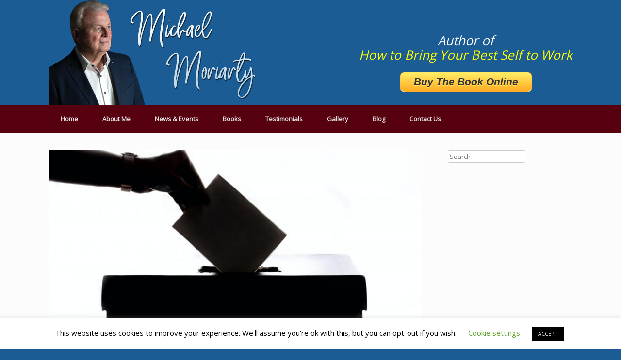

--- FILE ---
content_type: text/html; charset=UTF-8
request_url: https://www.michaelmoriarty.ie/leadership-and-the-polarisation-of-america/
body_size: 15442
content:
<!DOCTYPE html>
<html lang="en-GB">
<head>
	<meta charset="UTF-8" />
	<meta http-equiv="X-UA-Compatible" content="IE=10" />
	<title>Leadership and the Polarisation of America | Michael Moriarty</title>
	<link rel="profile" href="http://gmpg.org/xfn/11" />
	<link rel="pingback" href="https://www.michaelmoriarty.ie/xmlrpc.php" />
	<meta name='robots' content='max-image-preview:large' />
<link rel='dns-prefetch' href='//static.addtoany.com' />
<link rel="alternate" type="application/rss+xml" title="Michael Moriarty &raquo; Feed" href="https://www.michaelmoriarty.ie/feed/" />
<link rel="alternate" title="oEmbed (JSON)" type="application/json+oembed" href="https://www.michaelmoriarty.ie/wp-json/oembed/1.0/embed?url=https%3A%2F%2Fwww.michaelmoriarty.ie%2Fleadership-and-the-polarisation-of-america%2F" />
<link rel="alternate" title="oEmbed (XML)" type="text/xml+oembed" href="https://www.michaelmoriarty.ie/wp-json/oembed/1.0/embed?url=https%3A%2F%2Fwww.michaelmoriarty.ie%2Fleadership-and-the-polarisation-of-america%2F&#038;format=xml" />
<style id='wp-img-auto-sizes-contain-inline-css' type='text/css'>
img:is([sizes=auto i],[sizes^="auto," i]){contain-intrinsic-size:3000px 1500px}
/*# sourceURL=wp-img-auto-sizes-contain-inline-css */
</style>
<style id='wp-emoji-styles-inline-css' type='text/css'>

	img.wp-smiley, img.emoji {
		display: inline !important;
		border: none !important;
		box-shadow: none !important;
		height: 1em !important;
		width: 1em !important;
		margin: 0 0.07em !important;
		vertical-align: -0.1em !important;
		background: none !important;
		padding: 0 !important;
	}
/*# sourceURL=wp-emoji-styles-inline-css */
</style>
<link rel='stylesheet' id='wp-block-library-css' href='https://www.michaelmoriarty.ie/wp-includes/css/dist/block-library/style.min.css?ver=6.9' type='text/css' media='all' />
<style id='global-styles-inline-css' type='text/css'>
:root{--wp--preset--aspect-ratio--square: 1;--wp--preset--aspect-ratio--4-3: 4/3;--wp--preset--aspect-ratio--3-4: 3/4;--wp--preset--aspect-ratio--3-2: 3/2;--wp--preset--aspect-ratio--2-3: 2/3;--wp--preset--aspect-ratio--16-9: 16/9;--wp--preset--aspect-ratio--9-16: 9/16;--wp--preset--color--black: #000000;--wp--preset--color--cyan-bluish-gray: #abb8c3;--wp--preset--color--white: #ffffff;--wp--preset--color--pale-pink: #f78da7;--wp--preset--color--vivid-red: #cf2e2e;--wp--preset--color--luminous-vivid-orange: #ff6900;--wp--preset--color--luminous-vivid-amber: #fcb900;--wp--preset--color--light-green-cyan: #7bdcb5;--wp--preset--color--vivid-green-cyan: #00d084;--wp--preset--color--pale-cyan-blue: #8ed1fc;--wp--preset--color--vivid-cyan-blue: #0693e3;--wp--preset--color--vivid-purple: #9b51e0;--wp--preset--gradient--vivid-cyan-blue-to-vivid-purple: linear-gradient(135deg,rgb(6,147,227) 0%,rgb(155,81,224) 100%);--wp--preset--gradient--light-green-cyan-to-vivid-green-cyan: linear-gradient(135deg,rgb(122,220,180) 0%,rgb(0,208,130) 100%);--wp--preset--gradient--luminous-vivid-amber-to-luminous-vivid-orange: linear-gradient(135deg,rgb(252,185,0) 0%,rgb(255,105,0) 100%);--wp--preset--gradient--luminous-vivid-orange-to-vivid-red: linear-gradient(135deg,rgb(255,105,0) 0%,rgb(207,46,46) 100%);--wp--preset--gradient--very-light-gray-to-cyan-bluish-gray: linear-gradient(135deg,rgb(238,238,238) 0%,rgb(169,184,195) 100%);--wp--preset--gradient--cool-to-warm-spectrum: linear-gradient(135deg,rgb(74,234,220) 0%,rgb(151,120,209) 20%,rgb(207,42,186) 40%,rgb(238,44,130) 60%,rgb(251,105,98) 80%,rgb(254,248,76) 100%);--wp--preset--gradient--blush-light-purple: linear-gradient(135deg,rgb(255,206,236) 0%,rgb(152,150,240) 100%);--wp--preset--gradient--blush-bordeaux: linear-gradient(135deg,rgb(254,205,165) 0%,rgb(254,45,45) 50%,rgb(107,0,62) 100%);--wp--preset--gradient--luminous-dusk: linear-gradient(135deg,rgb(255,203,112) 0%,rgb(199,81,192) 50%,rgb(65,88,208) 100%);--wp--preset--gradient--pale-ocean: linear-gradient(135deg,rgb(255,245,203) 0%,rgb(182,227,212) 50%,rgb(51,167,181) 100%);--wp--preset--gradient--electric-grass: linear-gradient(135deg,rgb(202,248,128) 0%,rgb(113,206,126) 100%);--wp--preset--gradient--midnight: linear-gradient(135deg,rgb(2,3,129) 0%,rgb(40,116,252) 100%);--wp--preset--font-size--small: 13px;--wp--preset--font-size--medium: 20px;--wp--preset--font-size--large: 36px;--wp--preset--font-size--x-large: 42px;--wp--preset--spacing--20: 0.44rem;--wp--preset--spacing--30: 0.67rem;--wp--preset--spacing--40: 1rem;--wp--preset--spacing--50: 1.5rem;--wp--preset--spacing--60: 2.25rem;--wp--preset--spacing--70: 3.38rem;--wp--preset--spacing--80: 5.06rem;--wp--preset--shadow--natural: 6px 6px 9px rgba(0, 0, 0, 0.2);--wp--preset--shadow--deep: 12px 12px 50px rgba(0, 0, 0, 0.4);--wp--preset--shadow--sharp: 6px 6px 0px rgba(0, 0, 0, 0.2);--wp--preset--shadow--outlined: 6px 6px 0px -3px rgb(255, 255, 255), 6px 6px rgb(0, 0, 0);--wp--preset--shadow--crisp: 6px 6px 0px rgb(0, 0, 0);}:where(.is-layout-flex){gap: 0.5em;}:where(.is-layout-grid){gap: 0.5em;}body .is-layout-flex{display: flex;}.is-layout-flex{flex-wrap: wrap;align-items: center;}.is-layout-flex > :is(*, div){margin: 0;}body .is-layout-grid{display: grid;}.is-layout-grid > :is(*, div){margin: 0;}:where(.wp-block-columns.is-layout-flex){gap: 2em;}:where(.wp-block-columns.is-layout-grid){gap: 2em;}:where(.wp-block-post-template.is-layout-flex){gap: 1.25em;}:where(.wp-block-post-template.is-layout-grid){gap: 1.25em;}.has-black-color{color: var(--wp--preset--color--black) !important;}.has-cyan-bluish-gray-color{color: var(--wp--preset--color--cyan-bluish-gray) !important;}.has-white-color{color: var(--wp--preset--color--white) !important;}.has-pale-pink-color{color: var(--wp--preset--color--pale-pink) !important;}.has-vivid-red-color{color: var(--wp--preset--color--vivid-red) !important;}.has-luminous-vivid-orange-color{color: var(--wp--preset--color--luminous-vivid-orange) !important;}.has-luminous-vivid-amber-color{color: var(--wp--preset--color--luminous-vivid-amber) !important;}.has-light-green-cyan-color{color: var(--wp--preset--color--light-green-cyan) !important;}.has-vivid-green-cyan-color{color: var(--wp--preset--color--vivid-green-cyan) !important;}.has-pale-cyan-blue-color{color: var(--wp--preset--color--pale-cyan-blue) !important;}.has-vivid-cyan-blue-color{color: var(--wp--preset--color--vivid-cyan-blue) !important;}.has-vivid-purple-color{color: var(--wp--preset--color--vivid-purple) !important;}.has-black-background-color{background-color: var(--wp--preset--color--black) !important;}.has-cyan-bluish-gray-background-color{background-color: var(--wp--preset--color--cyan-bluish-gray) !important;}.has-white-background-color{background-color: var(--wp--preset--color--white) !important;}.has-pale-pink-background-color{background-color: var(--wp--preset--color--pale-pink) !important;}.has-vivid-red-background-color{background-color: var(--wp--preset--color--vivid-red) !important;}.has-luminous-vivid-orange-background-color{background-color: var(--wp--preset--color--luminous-vivid-orange) !important;}.has-luminous-vivid-amber-background-color{background-color: var(--wp--preset--color--luminous-vivid-amber) !important;}.has-light-green-cyan-background-color{background-color: var(--wp--preset--color--light-green-cyan) !important;}.has-vivid-green-cyan-background-color{background-color: var(--wp--preset--color--vivid-green-cyan) !important;}.has-pale-cyan-blue-background-color{background-color: var(--wp--preset--color--pale-cyan-blue) !important;}.has-vivid-cyan-blue-background-color{background-color: var(--wp--preset--color--vivid-cyan-blue) !important;}.has-vivid-purple-background-color{background-color: var(--wp--preset--color--vivid-purple) !important;}.has-black-border-color{border-color: var(--wp--preset--color--black) !important;}.has-cyan-bluish-gray-border-color{border-color: var(--wp--preset--color--cyan-bluish-gray) !important;}.has-white-border-color{border-color: var(--wp--preset--color--white) !important;}.has-pale-pink-border-color{border-color: var(--wp--preset--color--pale-pink) !important;}.has-vivid-red-border-color{border-color: var(--wp--preset--color--vivid-red) !important;}.has-luminous-vivid-orange-border-color{border-color: var(--wp--preset--color--luminous-vivid-orange) !important;}.has-luminous-vivid-amber-border-color{border-color: var(--wp--preset--color--luminous-vivid-amber) !important;}.has-light-green-cyan-border-color{border-color: var(--wp--preset--color--light-green-cyan) !important;}.has-vivid-green-cyan-border-color{border-color: var(--wp--preset--color--vivid-green-cyan) !important;}.has-pale-cyan-blue-border-color{border-color: var(--wp--preset--color--pale-cyan-blue) !important;}.has-vivid-cyan-blue-border-color{border-color: var(--wp--preset--color--vivid-cyan-blue) !important;}.has-vivid-purple-border-color{border-color: var(--wp--preset--color--vivid-purple) !important;}.has-vivid-cyan-blue-to-vivid-purple-gradient-background{background: var(--wp--preset--gradient--vivid-cyan-blue-to-vivid-purple) !important;}.has-light-green-cyan-to-vivid-green-cyan-gradient-background{background: var(--wp--preset--gradient--light-green-cyan-to-vivid-green-cyan) !important;}.has-luminous-vivid-amber-to-luminous-vivid-orange-gradient-background{background: var(--wp--preset--gradient--luminous-vivid-amber-to-luminous-vivid-orange) !important;}.has-luminous-vivid-orange-to-vivid-red-gradient-background{background: var(--wp--preset--gradient--luminous-vivid-orange-to-vivid-red) !important;}.has-very-light-gray-to-cyan-bluish-gray-gradient-background{background: var(--wp--preset--gradient--very-light-gray-to-cyan-bluish-gray) !important;}.has-cool-to-warm-spectrum-gradient-background{background: var(--wp--preset--gradient--cool-to-warm-spectrum) !important;}.has-blush-light-purple-gradient-background{background: var(--wp--preset--gradient--blush-light-purple) !important;}.has-blush-bordeaux-gradient-background{background: var(--wp--preset--gradient--blush-bordeaux) !important;}.has-luminous-dusk-gradient-background{background: var(--wp--preset--gradient--luminous-dusk) !important;}.has-pale-ocean-gradient-background{background: var(--wp--preset--gradient--pale-ocean) !important;}.has-electric-grass-gradient-background{background: var(--wp--preset--gradient--electric-grass) !important;}.has-midnight-gradient-background{background: var(--wp--preset--gradient--midnight) !important;}.has-small-font-size{font-size: var(--wp--preset--font-size--small) !important;}.has-medium-font-size{font-size: var(--wp--preset--font-size--medium) !important;}.has-large-font-size{font-size: var(--wp--preset--font-size--large) !important;}.has-x-large-font-size{font-size: var(--wp--preset--font-size--x-large) !important;}
/*# sourceURL=global-styles-inline-css */
</style>

<style id='classic-theme-styles-inline-css' type='text/css'>
/*! This file is auto-generated */
.wp-block-button__link{color:#fff;background-color:#32373c;border-radius:9999px;box-shadow:none;text-decoration:none;padding:calc(.667em + 2px) calc(1.333em + 2px);font-size:1.125em}.wp-block-file__button{background:#32373c;color:#fff;text-decoration:none}
/*# sourceURL=/wp-includes/css/classic-themes.min.css */
</style>
<link rel='stylesheet' id='mpp_gutenberg-css' href='https://www.michaelmoriarty.ie/wp-content/plugins/metronet-profile-picture/dist/blocks.style.build.css?ver=2.6.0' type='text/css' media='all' />
<link rel='stylesheet' id='contact-form-7-css' href='https://www.michaelmoriarty.ie/wp-content/plugins/contact-form-7/includes/css/styles.css?ver=5.5.2' type='text/css' media='all' />
<link rel='stylesheet' id='cookie-law-info-css' href='https://www.michaelmoriarty.ie/wp-content/plugins/cookie-law-info/public/css/cookie-law-info-public.css?ver=2.1.3' type='text/css' media='all' />
<link rel='stylesheet' id='cookie-law-info-gdpr-css' href='https://www.michaelmoriarty.ie/wp-content/plugins/cookie-law-info/public/css/cookie-law-info-gdpr.css?ver=2.1.3' type='text/css' media='all' />
<link rel='stylesheet' id='ctf_styles-css' href='https://www.michaelmoriarty.ie/wp-content/plugins/custom-twitter-feeds/css/ctf-styles.min.css?ver=1.8.3' type='text/css' media='all' />
<link rel='stylesheet' id='extendify-sdk-utility-classes-css' href='https://www.michaelmoriarty.ie/wp-content/plugins/ml-slider/extendify-sdk/public/build/extendify-utilities.css?ver=11.5' type='text/css' media='all' />
<link rel='stylesheet' id='vantage-style-css' href='https://www.michaelmoriarty.ie/wp-content/themes/vantage/style.css?ver=2.2.3' type='text/css' media='all' />
<link rel='stylesheet' id='vantage-fontawesome-css' href='https://www.michaelmoriarty.ie/wp-content/themes/vantage/fontawesome/css/font-awesome.css?ver=3.2.1' type='text/css' media='all' />
<link rel='stylesheet' id='siteorigin-mobilenav-css' href='https://www.michaelmoriarty.ie/wp-content/themes/vantage/premium/extras/mobilenav/css/mobilenav.css?ver=2.2.3' type='text/css' media='all' />
<link rel='stylesheet' id='vantage-premium-css' href='https://www.michaelmoriarty.ie/wp-content/themes/vantage/premium/style.css?ver=2.2.3' type='text/css' media='all' />
<link rel='stylesheet' id='addtoany-css' href='https://www.michaelmoriarty.ie/wp-content/plugins/add-to-any/addtoany.min.css?ver=1.16' type='text/css' media='all' />
<script type="text/javascript" src="https://www.michaelmoriarty.ie/wp-includes/js/jquery/jquery.min.js?ver=3.7.1" id="jquery-core-js"></script>
<script type="text/javascript" src="https://www.michaelmoriarty.ie/wp-includes/js/jquery/jquery-migrate.min.js?ver=3.4.1" id="jquery-migrate-js"></script>
<script type="text/javascript" id="addtoany-core-js-before">
/* <![CDATA[ */
window.a2a_config=window.a2a_config||{};a2a_config.callbacks=[];a2a_config.overlays=[];a2a_config.templates={};a2a_localize = {
	Share: "Share",
	Save: "Save",
	Subscribe: "Subscribe",
	Email: "Email",
	Bookmark: "Bookmark",
	ShowAll: "Show All",
	ShowLess: "Show less",
	FindServices: "Find service(s)",
	FindAnyServiceToAddTo: "Instantly find any service to add to",
	PoweredBy: "Powered by",
	ShareViaEmail: "Share via email",
	SubscribeViaEmail: "Subscribe via email",
	BookmarkInYourBrowser: "Bookmark in your browser",
	BookmarkInstructions: "Press Ctrl+D or \u2318+D to bookmark this page",
	AddToYourFavorites: "Add to your favourites",
	SendFromWebOrProgram: "Send from any email address or email program",
	EmailProgram: "Email program",
	More: "More&#8230;",
	ThanksForSharing: "Thanks for sharing!",
	ThanksForFollowing: "Thanks for following!"
};


//# sourceURL=addtoany-core-js-before
/* ]]> */
</script>
<script type="text/javascript" defer src="https://static.addtoany.com/menu/page.js" id="addtoany-core-js"></script>
<script type="text/javascript" defer src="https://www.michaelmoriarty.ie/wp-content/plugins/add-to-any/addtoany.min.js?ver=1.1" id="addtoany-jquery-js"></script>
<script type="text/javascript" id="cookie-law-info-js-extra">
/* <![CDATA[ */
var Cli_Data = {"nn_cookie_ids":[],"cookielist":[],"non_necessary_cookies":[],"ccpaEnabled":"","ccpaRegionBased":"","ccpaBarEnabled":"","strictlyEnabled":["necessary","obligatoire"],"ccpaType":"gdpr","js_blocking":"","custom_integration":"","triggerDomRefresh":"","secure_cookies":""};
var cli_cookiebar_settings = {"animate_speed_hide":"500","animate_speed_show":"500","background":"#FFF","border":"#b1a6a6c2","border_on":"","button_1_button_colour":"#000","button_1_button_hover":"#000000","button_1_link_colour":"#fff","button_1_as_button":"1","button_1_new_win":"","button_2_button_colour":"#333","button_2_button_hover":"#292929","button_2_link_colour":"#444","button_2_as_button":"","button_2_hidebar":"","button_3_button_colour":"#000","button_3_button_hover":"#000000","button_3_link_colour":"#fff","button_3_as_button":"1","button_3_new_win":"","button_4_button_colour":"#000","button_4_button_hover":"#000000","button_4_link_colour":"#62a329","button_4_as_button":"","button_7_button_colour":"#61a229","button_7_button_hover":"#4e8221","button_7_link_colour":"#fff","button_7_as_button":"1","button_7_new_win":"","font_family":"inherit","header_fix":"","notify_animate_hide":"","notify_animate_show":"","notify_div_id":"#cookie-law-info-bar","notify_position_horizontal":"right","notify_position_vertical":"bottom","scroll_close":"1","scroll_close_reload":"","accept_close_reload":"","reject_close_reload":"","showagain_tab":"","showagain_background":"#fff","showagain_border":"#000","showagain_div_id":"#cookie-law-info-again","showagain_x_position":"100px","text":"#000","show_once_yn":"1","show_once":"10000","logging_on":"","as_popup":"","popup_overlay":"1","bar_heading_text":"","cookie_bar_as":"banner","popup_showagain_position":"bottom-right","widget_position":"left"};
var log_object = {"ajax_url":"https://www.michaelmoriarty.ie/wp-admin/admin-ajax.php"};
//# sourceURL=cookie-law-info-js-extra
/* ]]> */
</script>
<script type="text/javascript" src="https://www.michaelmoriarty.ie/wp-content/plugins/cookie-law-info/public/js/cookie-law-info-public.js?ver=2.1.3" id="cookie-law-info-js"></script>
<script type="text/javascript" src="https://www.michaelmoriarty.ie/wp-content/themes/vantage/js/jquery.flexslider.min.js?ver=2.1" id="flexslider-js"></script>
<script type="text/javascript" src="https://www.michaelmoriarty.ie/wp-content/themes/vantage/js/jquery.fitvids.min.js?ver=1.0" id="fitvids-js"></script>
<script type="text/javascript" src="https://www.michaelmoriarty.ie/wp-content/themes/vantage/js/jquery.theme-main.min.js?ver=2.2.3" id="vantage-main-js"></script>
<script type="text/javascript" id="siteorigin-mobilenav-js-extra">
/* <![CDATA[ */
var mobileNav = {"search":{"url":"https://www.michaelmoriarty.ie","placeholder":"Search"},"text":{"navigate":"Menu","back":"Back","close":"Close"},"nextIconUrl":"https://www.michaelmoriarty.ie/wp-content/themes/vantage/premium/extras/mobilenav/images/next.png"};
//# sourceURL=siteorigin-mobilenav-js-extra
/* ]]> */
</script>
<script type="text/javascript" src="https://www.michaelmoriarty.ie/wp-content/themes/vantage/premium/extras/mobilenav/js/mobilenav.min.js?ver=2.2.3" id="siteorigin-mobilenav-js"></script>
<link rel="https://api.w.org/" href="https://www.michaelmoriarty.ie/wp-json/" /><link rel="alternate" title="JSON" type="application/json" href="https://www.michaelmoriarty.ie/wp-json/wp/v2/posts/1332" /><link rel="EditURI" type="application/rsd+xml" title="RSD" href="https://www.michaelmoriarty.ie/xmlrpc.php?rsd" />
<meta name="generator" content="WordPress 6.9" />
<link rel="canonical" href="https://www.michaelmoriarty.ie/leadership-and-the-polarisation-of-america/" />
<link rel='shortlink' href='https://www.michaelmoriarty.ie/?p=1332' />
	<!--[if lt IE 9]>
		<script src="https://www.michaelmoriarty.ie/wp-content/themes/vantage/js/html5.js" type="text/javascript"></script>
	<![endif]-->
	<!--[if (gte IE 6)&(lte IE 8)]>
		<script type="text/javascript" src="https://www.michaelmoriarty.ie/wp-content/themes/vantage/js/selectivizr.js"></script>
	<![endif]-->
	<meta name="viewport" content="width=device-width, initial-scale=1" />	<style type="text/css">
		.so-mobilenav-mobile + * { display: none; }
		@media screen and (max-width: 480px) { .so-mobilenav-mobile + * { display: block; } .so-mobilenav-standard + * { display: none; } }
	</style>
	
<!-- Jetpack Open Graph Tags -->
<meta property="og:type" content="article" />
<meta property="og:title" content="Leadership and the Polarisation of America" />
<meta property="og:url" content="https://www.michaelmoriarty.ie/leadership-and-the-polarisation-of-america/" />
<meta property="og:description" content="America is divided. That is the clear message from the 2020 presidential election where Joe Biden has already received 75 million votes with  Donald Trump receiving almost 71 million votes. Both me…" />
<meta property="article:published_time" content="2020-11-09T08:15:59+00:00" />
<meta property="article:modified_time" content="2020-11-09T08:25:31+00:00" />
<meta property="og:site_name" content="Michael Moriarty" />
<meta property="og:image" content="https://www.michaelmoriarty.ie/wp-content/uploads/2020/11/element5-digital-T9CXBZLUvic-unsplash-scaled.jpg" />
<meta property="og:image:width" content="1200" />
<meta property="og:image:height" content="800" />
<meta property="og:locale" content="en_GB" />
<meta name="twitter:site" content="@MichaelMoriart1" />
<meta name="twitter:text:title" content="Leadership and the Polarisation of America" />
<meta name="twitter:image" content="https://www.michaelmoriarty.ie/wp-content/uploads/2020/11/element5-digital-T9CXBZLUvic-unsplash-scaled.jpg?w=640" />
<meta name="twitter:card" content="summary_large_image" />

<!-- End Jetpack Open Graph Tags -->
	<style type="text/css" media="screen">
		#footer-widgets .widget { width: 100%; }
		@media screen and (max-width: 640px) {
			#footer-widgets .widget { width: auto; float: none; }
		}
	</style>
	<style type='text/css'>

.nuahero {
    padding-top: 0!important;
  margin-top:0!important;
 
}
.btmrow h2{
  font-size: 19px;

}
.author {

    color: #ff0;

}


#site-info {
    border-top: 1px solid #fff;
    padding-top: 40px;
}

.whitebdr {
    border: 2px solid #fff !important;
    padding: 4px;
}
.paypalbuttonimage {

    margin-left: auto;
    margin-right: auto;
    display: block;

}
.sow-slider-base ul.sow-slider-images li.sow-slider-image > img, .sow-slider-base ul.sow-slider-images li.sow-slider-image > a > img, .sow-slider-base ul.sow-slider-images li.sow-slider-image .sow-slider-image-wrapper > img, .sow-slider-base ul.sow-slider-images li.sow-slider-image .sow-slider-image-wrapper > a > img {
    
    width: inherit;
  
}
.home .entry-main, .home #main {
    padding-top: 0!important;
   margin-top:0!important;
}
.support-text {

   
    top: 35%!important;
}
  
.home article.post .entry-header, .home article.page .entry-header {
    margin-bottom: 0;
}
#footer-message {
    margin-top: 20px;
}
strong{
 color: #1b5c94;
}
 .rwd-line { display: block; }
        
        @media screen and (min-width: 768px){
            .rwd-line { display: inline; }
        }


.home.layout-full .panel-row-style.panel-row-style-full-width {
  padding-top: 0;
}

#colophon #theme-attribution, #colophon #site-info {
    text-align: center;
    margin-top: 20px;
    color: #AAAAAA;
    font-size: 14px;
    font-weight: bold;
  line-height:20px;
}

.ctf-tweet-content a{
  text-decoration:none;
 /* color:#999;*/
}
header#masthead .hgroup {
  
  padding-top:0;
  padding-bottom:0;
  
}

.lead {
    color: #fff;
    font-size: 26px;
    margin-bottom: 20px;
      line-height: 30px;

}

.btn {
	-moz-box-shadow: 0px 1px 0px 0px #fff6af;
	-webkit-box-shadow: 0px 1px 0px 0px #fff6af;
	box-shadow: 0px 1px 0px 0px #fff6af;
	background:-webkit-gradient(linear, left top, left bottom, color-stop(0.05, #ffec64), color-stop(1, #ffab23));
	background:-moz-linear-gradient(top, #ffec64 5%, #ffab23 100%);
	background:-webkit-linear-gradient(top, #ffec64 5%, #ffab23 100%);
	background:-o-linear-gradient(top, #ffec64 5%, #ffab23 100%);
	background:-ms-linear-gradient(top, #ffec64 5%, #ffab23 100%);
	background:linear-gradient(to bottom, #ffec64 5%, #ffab23 100%);
	filter:progid:DXImageTransform.Microsoft.gradient(startColorstr='#ffec64', endColorstr='#ffab23',GradientType=0);
	background-color:#ffec64;
	-moz-border-radius:11px;
	-webkit-border-radius:11px;
	border-radius:11px;
	border:1px solid #ffaa22;
	display:inline-block;
	cursor:pointer;
	color:#333333;
	font-family:Arial;
	font-size:21px;
	font-weight:bold;
	padding:12px 28px;
	text-decoration:none;
	text-shadow:0px 1px 0px #ffee66;
  text-align:center;
  margin-bottom: 50px;
}
.btn:hover {
	background:-webkit-gradient(linear, left top, left bottom, color-stop(0.05, #ffab23), color-stop(1, #ffec64));
	background:-moz-linear-gradient(top, #ffab23 5%, #ffec64 100%);
	background:-webkit-linear-gradient(top, #ffab23 5%, #ffec64 100%);
	background:-o-linear-gradient(top, #ffab23 5%, #ffec64 100%);
	background:-ms-linear-gradient(top, #ffab23 5%, #ffec64 100%);
	background:linear-gradient(to bottom, #ffab23 5%, #ffec64 100%);
	filter:progid:DXImageTransform.Microsoft.gradient(startColorstr='#ffab23', endColorstr='#ffec64',GradientType=0);
	background-color:#ffab23;
}
.btn:active {
	position:relative;
	top:1px;
}



.main-navigation ul li a {
    padding: 20px 25px;
}

</style>
<style type="text/css" id="vantage-footer-widgets">#footer-widgets aside { width : 100%; } </style> <style type="text/css" id="customizer-css">@import url(https://fonts.googleapis.com/css?family=Open+Sans:400|Oswald:300); body,button,input,select,textarea { font-family: "Open Sans"; font-weight: 400 } header#masthead h1 { font-family: "Oswald"; font-weight: 300; font-weight: 300 } h1,h2,h3,h4,h5,h6 { font-family: "Oswald"; font-weight: 300; font-weight: 300 } #page-title, article.post .entry-header h1.entry-title, article.page .entry-header h1.entry-title { font-size: 36px; color: #1b5c94 } .entry-content { font-size: 16px } .entry-content h1,.entry-content h2,.entry-content h3,.entry-content h4,.entry-content h5,.entry-content h6 { color: #1b5c94 } .main-navigation { background-color: #57000f } .main-navigation ul li:hover > a, #search-icon #search-icon-icon:hover { background-color: #1b5c94 } .main-navigation ul ul li:hover > a { background-color: #1b5c94 } header#masthead { background-color: #1b5c94 } .entry-content img { -webkit-border-radius: 0 !important; -moz-border-radius: 0 !important; border-radius: 0 !important; -webkit-box-shadow: none !important; -moz-box-shadow: none !important; box-shadow: none !important } #colophon, body.layout-full { background-color: #1b5c94 } #footer-widgets .widget .widget-title { color: #ffffff } #footer-widgets .widget { color: #ffffff } #colophon #theme-attribution, #colophon #site-info { color: #ffffff } </style><link href='http://fonts.googleapis.com/css?family=EB+Garamond' rel='stylesheet' type='text/css'>
	<!-- Google Tag Manager -->

<script>(function(w,d,s,l,i){w[l]=w[l]||[];w[l].push({'gtm.start':

new Date().getTime(),event:'gtm.js'});var f=d.getElementsByTagName(s)[0],

j=d.createElement(s),dl=l!='dataLayer'?'&l='+l:'';j.async=true;j.src=

'https://www.googletagmanager.com/gtm.js?id='+i+dl;f.parentNode.insertBefore(j,f);

})(window,document,'script','dataLayer','GTM-TN38DRC');</script>

<!-- End Google Tag Manager -->
<link rel='stylesheet' id='siteorigin-panels-front-css' href='https://www.michaelmoriarty.ie/wp-content/plugins/siteorigin-panels/css/front-flex.min.css?ver=2.15.0' type='text/css' media='all' />
</head>

<body class="wp-singular post-template-default single single-post postid-1332 single-format-standard wp-theme-vantage responsive layout-full no-js mobilenav">
<!-- Google Tag Manager (noscript) -->

<noscript><iframe src="https://www.googletagmanager.com/ns.html?id=GTM-TN38DRC"

height="0" width="0" style="display:none;visibility:hidden"></iframe></noscript>

<!-- End Google Tag Manager (noscript) -->

<div id="page-wrapper">

	
	
<header id="masthead" class="site-header" role="banner">

	<div class="hgroup full-container">


		<a href="https://www.michaelmoriarty.ie/" title="Michael Moriarty" rel="home" class="logo"><img src="https://www.michaelmoriarty.ie/wp-content/uploads/2021/11/michael-moriarty-2.png"  width="440"  height="216"  alt="Michael Moriarty Logo"  /></a>

		
			<div class="support-text">
				<div align="center" class="lead">Author of <br /><span class="author">How to Bring Your Best Self to Work</span></div><div style="text-align: center"><a class="btn" href="https://www.michaelmoriarty.ie/how-to-bring-your-best-self-to-work/">Buy The Book Online</a></div>			</div>
		
	</div><!-- .hgroup.full-container -->

	<nav role="navigation" class="site-navigation main-navigation primary use-sticky-menu">
	<div class="full-container">
		
		<div id="so-mobilenav-standard-1" data-id="1" class="so-mobilenav-standard"></div><div class="menu-main-menu-container"><ul id="menu-main-menu" class="menu"><li id="menu-item-67" class="menu-item menu-item-type-custom menu-item-object-custom menu-item-67"><a href="/"><span class="icon"></span>Home</a></li>
<li id="menu-item-363" class="menu-item menu-item-type-post_type menu-item-object-page menu-item-363"><a href="https://www.michaelmoriarty.ie/bio/">About Me</a></li>
<li id="menu-item-358" class="menu-item menu-item-type-post_type menu-item-object-page menu-item-358"><a href="https://www.michaelmoriarty.ie/book-launch/">News &#038; Events</a></li>
<li id="menu-item-1554" class="menu-item menu-item-type-custom menu-item-object-custom menu-item-has-children menu-item-1554"><a href="#"><span class="icon"></span>Books</a>
<ul class="sub-menu">
	<li id="menu-item-1555" class="menu-item menu-item-type-post_type menu-item-object-page menu-item-1555"><a href="https://www.michaelmoriarty.ie/how-to-bring-your-best-self-to-work/">How to Bring Your Best Self to Work</a></li>
	<li id="menu-item-360" class="menu-item menu-item-type-post_type menu-item-object-page menu-item-360"><a href="https://www.michaelmoriarty.ie/buy-the-book/">Every Leader’s Reality Guide</a></li>
	<li id="menu-item-1561" class="menu-item menu-item-type-post_type menu-item-object-page menu-item-1561"><a href="https://www.michaelmoriarty.ie/the-execution-of-kevin-barry/">The Execution of Kevin Barry</a></li>
</ul>
</li>
<li id="menu-item-362" class="menu-item menu-item-type-post_type menu-item-object-page menu-item-362"><a href="https://www.michaelmoriarty.ie/testimonials/">Testimonials</a></li>
<li id="menu-item-381" class="menu-item menu-item-type-post_type menu-item-object-page menu-item-381"><a href="https://www.michaelmoriarty.ie/gallery/">Gallery</a></li>
<li id="menu-item-395" class="menu-item menu-item-type-post_type menu-item-object-page current_page_parent menu-item-395"><a href="https://www.michaelmoriarty.ie/blog/">Blog</a></li>
<li id="menu-item-359" class="menu-item menu-item-type-post_type menu-item-object-page menu-item-359"><a href="https://www.michaelmoriarty.ie/contact-us/">Contact Us</a></li>
</ul></div><div id="so-mobilenav-mobile-1" data-id="1" class="so-mobilenav-mobile"></div><div class="menu-mobilenav-container"><ul id="mobile-nav-item-wrap-1" class="menu"><li><a href="#" class="mobilenav-main-link" data-id="1"><span class="mobile-nav-icon"></span>Menu</a></li></ul></div>	</div>
</nav><!-- .site-navigation .main-navigation -->
</header><!-- #masthead .site-header -->
	
	
	
	<div id="main" class="site-main">
		<div class="full-container">
			
<div id="primary" class="content-area">
	<div id="content" class="site-content" role="main">

	
		
<article id="post-1332" class="post post-1332 type-post status-publish format-standard has-post-thumbnail hentry category-latest tag-communication tag-democracy tag-government tag-integrity tag-leaders tag-leadership tag-nationalism tag-political tag-politics tag-trust tag-values">

	<div class="entry-main">

		
		<header class="entry-header">

							<div class="entry-thumbnail"><img width="720" height="380" src="https://www.michaelmoriarty.ie/wp-content/uploads/2020/11/element5-digital-T9CXBZLUvic-unsplash-720x380.jpg" class="attachment-post-thumbnail size-post-thumbnail wp-post-image" alt="" decoding="async" fetchpriority="high" /></div>
			
			<h1 class="entry-title"><a href="https://www.michaelmoriarty.ie/leadership-and-the-polarisation-of-america/" title="Permalink to Leadership and the Polarisation of America" rel="bookmark">Leadership and the Polarisation of America</a></h1>

							<div class="entry-meta">
					Posted on <a href="https://www.michaelmoriarty.ie/leadership-and-the-polarisation-of-america/" title="8:15 am" rel="bookmark"><time class="entry-date" datetime="2020-11-09T08:15:59+00:00">November 9, 2020</time></a> <span class="byline"> by <span class="author vcard"><a class="url fn n" href="https://www.michaelmoriarty.ie/author/michaelmoriarty/" title="View all posts by Michael Moriarty" rel="author">Michael Moriarty</a></span></span>				</div><!-- .entry-meta -->
			
		</header><!-- .entry-header -->

		<div class="entry-content">
			<p>America is divided. That is the clear message from the 2020 presidential election where Joe Biden has already received 75 million votes with  Donald Trump receiving almost 71 million votes. Both men have vastly different leadership styles and display different leadership traits. We know much about Mr.Trump&#8217;s leadership style, and over the next four years we will become well-versed in the leadership style of Mr. Biden.</p>
<p>It is easier to identify Biden and not Trump with such leadership traits as integrity, empathy, humility, empowerment, resilience, and accountability. Both men promote different visions of the future and both work hard at communicating directly to the American people. But it is this latter trait where Trump excels and is the main reason why he has garnered such strong support.</p>
<p>Trump&#8217;s personality flaws are well known and yet he has had significant impact on the American political infrastructure and the integrity of the democratic system. He has the power to influence, he has passion and he can also display confidence and resilience. He is a one-man self-publicist powerhouse and this is a significant reason why he has increased his voter numbers, if not widened his voter base. His simple messaging, whether complaining or otherwise, resonates with millions of followers.</p>
<p>It could be argued that Trump is the reason why voter turnout was the biggest in American history as voters either love or hate Trump. The 2020 election was an endorsement of Trump&#8217;s leadership for some, and for many others it was an opportunity to reflect their disapproval of his four year presidential term.</p>
<p>Trump is the master of direct communication with his use of social media and his daily &#8220;tweet bombing.&#8221; His use of Twitter for political communications is unprecedented; he tweets relentlessly with simple and direct messaging.  His followers know what he stands for and his Make America Great Again mantra harks back to a previous era which seeks to protect the status quo for most of his followers.</p>
<p>Many are concerned with Trump&#8217;s  brand of nationalism, with connotations of racism and xenophobia. Yet his messaging has resonated with millions of Americans and his ability to self-promote to his voter base is his key strength. His promotion of gun rights, border controls and his disregard for some political figures of colour has attracted many followers and dismayed others. Truth can often be lost in a cacophony of populist, reactionary  tweets and press conferences.</p>
<p>Trump generates a digital storm  through his direct social media messaging which has had undoubted political impact. Biden&#8217;s reflection of traditional values may have become a safe haven for those who fear what Trump&#8217;s America was becoming. It is no wonder, therefore, that both Joe Biden and Donald Trump have each amassed the highest number of political votes in the history of American presidential elections. In voting for their preferred presidential candidate, the American people were selecting the leader who best reflected their values or prejudices. They were voting for the future they wanted on the basis of how they see the present. Each person&#8217;s unique perspective informed their voting decision.</p>
<p>Joe Biden also harks back to a previous era. His age, demeanour and old-style vintage traits and social conservatism resonates with many who want stability with respect and who want unity with equality. His constant calls for unity, in a deeply polarised country,  is an indication of the challenge he faces as he seeks to rebuild a deeply divided nation. He is regarded as the &#8221; Steady Eddie&#8221; of American politics who is the antidote to the Trump &#8220;rocky horror show.&#8221; If he does not succeed in his objective to restore significant universal belief in the norms of constitutional government, the integrity of democracy could be threatened in a country which has been known as the beacon of democracy.</p>
<p>In this era of fear and uncertainty, with the universal threat from Covid-19 and the imperiling of democratic principles, the world needs leaders with empathy and compassion. Leaders are role models and their actions create a  legacy; they need to be the torch of truth who guide people to a better future. Great leaders are not those who care about themselves but who genuinely serve others and are a positive example to others. They are self-aware and remain focused on the common good.</p>
<p>The worldwide interest in the outcome of the American presidential elections is because the leadership of the most powerful country in the world has a significant bearing on international affairs. Very often a country is viewed through the personality, views and traits of its leader. Because of its size and influence America can generate a paradigm shift in the world order. Research indicates that the global standing of the United States has plummeted under the leadership of Trump and one policy objective of his successor will be to restore the nation&#8217;s global reputation as a leader of the free world.</p>
<p>Leadership must be based on integrity and honesty and the best leaders are those who inspire trust, who stand up for what is right and who are seen to act in the common good. While leaders may have strong character and courage they also need to have a sincere conscience and take responsibility for their actions. In democracies we trust the democratic process to select the leader who best represents our values and beliefs.</p>
<p>The 3rd  US President, Thomas Jefferson, is quoted as saying: <em> The government you elect is the government you deserve</em> while George Bernard Shaw once famously stated; <em> Democracy is a device that ensures that we will be governed no better than we deserve. </em>In a deeply divided United States the outcome of the 2020 presidential election has delivered the 46th president-elect who is vastly different from the 45th president.  Which president will be remembered as best for the United States and the world? Time will tell.</p>
<p><em>(Photo by Element5 on Unsplash)</em></p>
<p>&nbsp;</p>
<p>&nbsp;</p>
<p>&nbsp;</p>
<p>&nbsp;</p>
<p>&nbsp;</p>
<p>&nbsp;</p>
<p>&nbsp;</p>
<p>&nbsp;</p>
<p>&nbsp;</p>
<p>&nbsp;</p>
<p>&nbsp;</p>
<p>&nbsp;</p>
<p>&nbsp;</p>
<p>&nbsp;</p>
<p>&nbsp;</p>
<p>&nbsp;</p>
<p>&nbsp;</p>
<p>&nbsp;</p>
<p>&nbsp;</p>
<p>&nbsp;</p>
<p>&nbsp;</p>
<p>&nbsp;</p>
<p>&nbsp;</p>
<p>&nbsp;</p>
<p>&nbsp;</p>
<p>&nbsp;</p>
<p>&nbsp;</p>
<p>&nbsp;</p>
<p>&nbsp;</p>
<p>&nbsp;</p>
<p>&nbsp;</p>
<p>&nbsp;</p>
<p>&nbsp;</p>
<p>&nbsp;</p>
<p>&nbsp;</p>
<p>&nbsp;</p>
<p>&nbsp;</p>
<p>&nbsp;</p>
<p>&nbsp;</p>
<p>&nbsp;</p>
<p>&nbsp;</p>
<p>&nbsp;</p>
<p>&nbsp;</p>
<p>&nbsp;</p>
<p>&nbsp;</p>
<p>&nbsp;</p>
<p>&nbsp;</p>
<p>&nbsp;</p>
<p>&nbsp;</p>
<p>&nbsp;</p>
<div class="addtoany_share_save_container addtoany_content addtoany_content_bottom"><div class="a2a_kit a2a_kit_size_32 addtoany_list" data-a2a-url="https://www.michaelmoriarty.ie/leadership-and-the-polarisation-of-america/" data-a2a-title="Leadership and the Polarisation of America"><a class="a2a_button_facebook" href="https://www.addtoany.com/add_to/facebook?linkurl=https%3A%2F%2Fwww.michaelmoriarty.ie%2Fleadership-and-the-polarisation-of-america%2F&amp;linkname=Leadership%20and%20the%20Polarisation%20of%20America" title="Facebook" rel="nofollow noopener" target="_blank"></a><a class="a2a_button_mastodon" href="https://www.addtoany.com/add_to/mastodon?linkurl=https%3A%2F%2Fwww.michaelmoriarty.ie%2Fleadership-and-the-polarisation-of-america%2F&amp;linkname=Leadership%20and%20the%20Polarisation%20of%20America" title="Mastodon" rel="nofollow noopener" target="_blank"></a><a class="a2a_button_email" href="https://www.addtoany.com/add_to/email?linkurl=https%3A%2F%2Fwww.michaelmoriarty.ie%2Fleadership-and-the-polarisation-of-america%2F&amp;linkname=Leadership%20and%20the%20Polarisation%20of%20America" title="Email" rel="nofollow noopener" target="_blank"></a><a class="a2a_dd addtoany_share_save addtoany_share" href="https://www.addtoany.com/share"></a></div></div>					</div><!-- .entry-content -->

					<div class="entry-categories">
				Posted in <a href="https://www.michaelmoriarty.ie/category/latest/" rel="category tag">Latest</a> and tagged <a href="https://www.michaelmoriarty.ie/tag/communication/" rel="tag">communication</a>, <a href="https://www.michaelmoriarty.ie/tag/democracy/" rel="tag">democracy</a>, <a href="https://www.michaelmoriarty.ie/tag/government/" rel="tag">government</a>, <a href="https://www.michaelmoriarty.ie/tag/integrity/" rel="tag">integrity</a>, <a href="https://www.michaelmoriarty.ie/tag/leaders/" rel="tag">leaders</a>, <a href="https://www.michaelmoriarty.ie/tag/leadership/" rel="tag">leadership</a>, <a href="https://www.michaelmoriarty.ie/tag/nationalism/" rel="tag">nationalism</a>, <a href="https://www.michaelmoriarty.ie/tag/political/" rel="tag">political</a>, <a href="https://www.michaelmoriarty.ie/tag/politics/" rel="tag">politics</a>, <a href="https://www.michaelmoriarty.ie/tag/trust/" rel="tag">trust</a>, <a href="https://www.michaelmoriarty.ie/tag/values/" rel="tag">values</a>.			</div>
		
				<div id="fb-root"></div>
		<script type="text/javascript">
			(function(d, s, id) {
		  var js, fjs = d.getElementsByTagName(s)[0];
		  if (d.getElementById(id)) return;
		  js = d.createElement(s); js.id = id;
		  js.src = "//connect.facebook.net/en_GB/all.js#xfbml=1";
		  fjs.parentNode.insertBefore(js, fjs);
		}(document, 'script', 'facebook-jssdk'));
		</script>
				<script type="text/javascript">
			// Google Plus One
			(function () {
				var po = document.createElement( 'script' );
				po.type = 'text/javascript';
				po.async = true;
				po.src = 'https://apis.google.com/js/plusone.js';
				var s = document.getElementsByTagName( 'script' )[0];
				s.parentNode.insertBefore( po, s );
			})();
		</script>
			<ul class="share-buttons">
		<li class="network facebook" style="width:90px">

			<div
				class="fb-like"
				data-href="https://www.michaelmoriarty.ie/leadership-and-the-polarisation-of-america/"
				data-width="90"
				data-layout="button_count"
				data-send="false"
				data-height="21"
				data-show-faces="false"
				data-action="like"></div>
		</li>

		<li class="network twitter" style="width:90px">
						<iframe allowtransparency="true" frameborder="0" scrolling="no" src="https://platform.twitter.com/widgets/tweet_button.html?url=https://www.michaelmoriarty.ie/leadership-and-the-polarisation-of-america/&amp;text=Leadership and the Polarisation of America&amp;related" style="width:90px; height:20px;"></iframe>
		</li>

		<li class="network plusone" style="width:90px">
			<div class="g-plusone" data-size="medium" data-width="160"></div>
		</li>
	</ul>
	
	</div>

</article><!-- #post-1332 -->

			<nav role="navigation" id="nav-below" class="site-navigation post-navigation">
		<h1 class="assistive-text">Post navigation</h1>

	
		<div class="single-nav-wrapper">
			<div class="nav-previous"><a href="https://www.michaelmoriarty.ie/developing-a-trust-culture-in-the-workplace/" rel="prev"><span class="meta-nav">&larr;</span> Developing a Trust Culture in&hellip;</a></div>			<div class="nav-next"><a href="https://www.michaelmoriarty.ie/confidence-inspires-success/" rel="next">Confidence Inspires Success <span class="meta-nav">&rarr;</span></a></div>		</div>

	
	</nav><!-- #nav-below -->
	
		
	
	</div><!-- #content .site-content -->
</div><!-- #primary .content-area -->


<div id="secondary" class="widget-area" role="complementary">
		<aside id="search-2" class="widget widget_search">
<form method="get" id="searchform" action="https://www.michaelmoriarty.ie/" role="search">
	<label for="s" class="assistive-text">Search</label>
	<input type="text" class="field" name="s" value="" id="s" placeholder="Search" />
	<input type="submit" class="submit" name="submit" id="searchsubmit" value="Search" />
</form>
</aside><aside id="custom-twitter-feeds-widget-2" class="widget widget_custom-twitter-feeds-widget"><div id="ctf" class="ctf" data-ctfshortcode="{}"><div class="ctf-error"><div class="ctf-error-user"></div></div></div></aside>	</div><!-- #secondary .widget-area -->

					</div><!-- .full-container -->
	</div><!-- #main .site-main -->

	
	
	<footer id="colophon" class="site-footer" role="contentinfo">

	<div id="footer-widgets" class="full-container">
		<aside id="siteorigin-panels-builder-2" class="widget widget_siteorigin-panels-builder"><div id="pl-w5d64dbcb9f069"  class="panel-layout" ><div id="pg-w5d64dbcb9f069-0"  class="panel-grid panel-has-style" ><div class="btmrow panel-row-style panel-row-style-for-w5d64dbcb9f069-0" ><div id="pgc-w5d64dbcb9f069-0-0"  class="panel-grid-cell" ><div id="panel-w5d64dbcb9f069-0-0-0" class="so-panel widget widget_sow-editor panel-first-child panel-last-child" data-index="0" ><div class="so-widget-sow-editor so-widget-sow-editor-base">
<div class="siteorigin-widget-tinymce textwidget">
	<h2 style="text-align: center;">Sign Up For Our Newsletter</h2>
<script>(function() {
	window.mc4wp = window.mc4wp || {
		listeners: [],
		forms: {
			on: function(evt, cb) {
				window.mc4wp.listeners.push(
					{
						event   : evt,
						callback: cb
					}
				);
			}
		}
	}
})();
</script><!-- Mailchimp for WordPress v4.8.6 - https://wordpress.org/plugins/mailchimp-for-wp/ --><form id="mc4wp-form-1" class="mc4wp-form mc4wp-form-448" method="post" data-id="448" data-name="sign up" ><div class="mc4wp-form-fields"><p>
    <label>First Name</label>  <input type="text" name="FNAME" placeholder="First Name">  <label>Email address: </label>	<input type="email" name="EMAIL" placeholder="Your e-mail address" required /> 	&nbsp; &nbsp;<input type="submit" value="Sign up" />
</p></div><label style="display: none !important;">Leave this field empty if you're human: <input type="text" name="_mc4wp_honeypot" value="" tabindex="-1" autocomplete="off" /></label><input type="hidden" name="_mc4wp_timestamp" value="1769324571" /><input type="hidden" name="_mc4wp_form_id" value="448" /><input type="hidden" name="_mc4wp_form_element_id" value="mc4wp-form-1" /><div class="mc4wp-response"></div></form><!-- / Mailchimp for WordPress Plugin -->
</div>
</div></div></div><div id="pgc-w5d64dbcb9f069-0-1"  class="panel-grid-cell" ><div id="panel-w5d64dbcb9f069-0-1-0" class="so-panel widget widget_sow-editor panel-first-child panel-last-child" data-index="1" ><div class="so-widget-sow-editor so-widget-sow-editor-base">
<div class="siteorigin-widget-tinymce textwidget">
	<p><img loading="lazy" decoding="async" class="alignright whitebdr wp-image-463 size-full" src="/wp-content/uploads/2019/08/published-by-footer-1.png" alt="" width="340" height="100" srcset="https://www.michaelmoriarty.ie/wp-content/uploads/2019/08/published-by-footer-1.png 340w, https://www.michaelmoriarty.ie/wp-content/uploads/2019/08/published-by-footer-1-300x88.png 300w" sizes="auto, (max-width: 340px) 100vw, 340px" /></p>
</div>
</div></div></div></div></div></div></aside>	</div><!-- #footer-widgets -->

			<div id="site-info">
			<span class="rwd-line">Michael Moriarty.</span>      <span class="rwd-line">Every Leader's Reality Guide</span>       <span class="rwd-line">Published by Hillglens Publishing</span> <div id="footer-message"><a href="https://www.nua.ie">Web Design</a> By Nuasoft</div>		</div><!-- #site-info -->
	
	
</footer><!-- #colophon .site-footer -->
	
</div><!-- #page-wrapper -->


<script type="speculationrules">
{"prefetch":[{"source":"document","where":{"and":[{"href_matches":"/*"},{"not":{"href_matches":["/wp-*.php","/wp-admin/*","/wp-content/uploads/*","/wp-content/*","/wp-content/plugins/*","/wp-content/themes/vantage/*","/*\\?(.+)"]}},{"not":{"selector_matches":"a[rel~=\"nofollow\"]"}},{"not":{"selector_matches":".no-prefetch, .no-prefetch a"}}]},"eagerness":"conservative"}]}
</script>
<!--googleoff: all--><div id="cookie-law-info-bar" data-nosnippet="true"><span>This website uses cookies to improve your experience. We'll assume you're ok with this, but you can opt-out if you wish. <a role='button' class="cli_settings_button" style="margin:5px 20px 5px 20px">Cookie settings</a><a role='button' data-cli_action="accept" id="cookie_action_close_header" class="small cli-plugin-button cli-plugin-main-button cookie_action_close_header cli_action_button wt-cli-accept-btn" style="margin:5px">ACCEPT</a></span></div><div id="cookie-law-info-again" data-nosnippet="true"><span id="cookie_hdr_showagain">Privacy &amp; Cookies Policy</span></div><div class="cli-modal" data-nosnippet="true" id="cliSettingsPopup" tabindex="-1" role="dialog" aria-labelledby="cliSettingsPopup" aria-hidden="true">
  <div class="cli-modal-dialog" role="document">
	<div class="cli-modal-content cli-bar-popup">
		  <button type="button" class="cli-modal-close" id="cliModalClose">
			<svg class="" viewBox="0 0 24 24"><path d="M19 6.41l-1.41-1.41-5.59 5.59-5.59-5.59-1.41 1.41 5.59 5.59-5.59 5.59 1.41 1.41 5.59-5.59 5.59 5.59 1.41-1.41-5.59-5.59z"></path><path d="M0 0h24v24h-24z" fill="none"></path></svg>
			<span class="wt-cli-sr-only">Close</span>
		  </button>
		  <div class="cli-modal-body">
			<div class="cli-container-fluid cli-tab-container">
	<div class="cli-row">
		<div class="cli-col-12 cli-align-items-stretch cli-px-0">
			<div class="cli-privacy-overview">
				<h4>Privacy Overview</h4>				<div class="cli-privacy-content">
					<div class="cli-privacy-content-text">This website uses cookies to improve your experience while you navigate through the website. Out of these cookies, the cookies that are categorized as necessary are stored on your browser as they are as essential for the working of basic functionalities of the website. We also use third-party cookies that help us analyze and understand how you use this website. These cookies will be stored in your browser only with your consent. You also have the option to opt-out of these cookies. But opting out of some of these cookies may have an effect on your browsing experience.</div>
				</div>
				<a class="cli-privacy-readmore" aria-label="Show more" role="button" data-readmore-text="Show more" data-readless-text="Show less"></a>			</div>
		</div>
		<div class="cli-col-12 cli-align-items-stretch cli-px-0 cli-tab-section-container">
												<div class="cli-tab-section">
						<div class="cli-tab-header">
							<a role="button" tabindex="0" class="cli-nav-link cli-settings-mobile" data-target="necessary" data-toggle="cli-toggle-tab">
								Necessary							</a>
															<div class="wt-cli-necessary-checkbox">
									<input type="checkbox" class="cli-user-preference-checkbox"  id="wt-cli-checkbox-necessary" data-id="checkbox-necessary" checked="checked"  />
									<label class="form-check-label" for="wt-cli-checkbox-necessary">Necessary</label>
								</div>
								<span class="cli-necessary-caption">Always Enabled</span>
													</div>
						<div class="cli-tab-content">
							<div class="cli-tab-pane cli-fade" data-id="necessary">
								<div class="wt-cli-cookie-description">
									Necessary cookies are absolutely essential for the website to function properly. This category only includes cookies that ensures basic functionalities and security features of the website. These cookies do not store any personal information.								</div>
							</div>
						</div>
					</div>
																	<div class="cli-tab-section">
						<div class="cli-tab-header">
							<a role="button" tabindex="0" class="cli-nav-link cli-settings-mobile" data-target="non-necessary" data-toggle="cli-toggle-tab">
								Non-necessary							</a>
															<div class="cli-switch">
									<input type="checkbox" id="wt-cli-checkbox-non-necessary" class="cli-user-preference-checkbox"  data-id="checkbox-non-necessary" checked='checked' />
									<label for="wt-cli-checkbox-non-necessary" class="cli-slider" data-cli-enable="Enabled" data-cli-disable="Disabled"><span class="wt-cli-sr-only">Non-necessary</span></label>
								</div>
													</div>
						<div class="cli-tab-content">
							<div class="cli-tab-pane cli-fade" data-id="non-necessary">
								<div class="wt-cli-cookie-description">
									Any cookies that may not be particularly necessary for the website to function and is used specifically to collect user personal data via analytics, ads, other embedded contents are termed as non-necessary cookies. It is mandatory to procure user consent prior to running these cookies on your website.								</div>
							</div>
						</div>
					</div>
										</div>
	</div>
</div>
		  </div>
		  <div class="cli-modal-footer">
			<div class="wt-cli-element cli-container-fluid cli-tab-container">
				<div class="cli-row">
					<div class="cli-col-12 cli-align-items-stretch cli-px-0">
						<div class="cli-tab-footer wt-cli-privacy-overview-actions">
						
															<a id="wt-cli-privacy-save-btn" role="button" tabindex="0" data-cli-action="accept" class="wt-cli-privacy-btn cli_setting_save_button wt-cli-privacy-accept-btn cli-btn">SAVE &amp; ACCEPT</a>
													</div>
						
					</div>
				</div>
			</div>
		</div>
	</div>
  </div>
</div>
<div class="cli-modal-backdrop cli-fade cli-settings-overlay"></div>
<div class="cli-modal-backdrop cli-fade cli-popupbar-overlay"></div>
<!--googleon: all--><script>(function() {function maybePrefixUrlField() {
	if (this.value.trim() !== '' && this.value.indexOf('http') !== 0) {
		this.value = "http://" + this.value;
	}
}

var urlFields = document.querySelectorAll('.mc4wp-form input[type="url"]');
if (urlFields) {
	for (var j=0; j < urlFields.length; j++) {
		urlFields[j].addEventListener('blur', maybePrefixUrlField);
	}
}
})();</script><a href="#" id="scroll-to-top" title="Back To Top"><span class="vantage-icon-arrow-up"></span></a>                <style type="text/css" media="all"
                       id="siteorigin-panels-layouts-footer">/* Layout w5d64dbcb9f069 */ #pgc-w5d64dbcb9f069-0-0 { width:75.0009%;width:calc(75.0009% - ( 0.249991173563 * 30px ) ) } #pgc-w5d64dbcb9f069-0-1 { width:24.9991%;width:calc(24.9991% - ( 0.750008826437 * 30px ) ) } #pl-w5d64dbcb9f069 .so-panel { margin-bottom:35px } #pl-w5d64dbcb9f069 .so-panel:last-of-type { margin-bottom:0px } #pg-w5d64dbcb9f069-0.panel-has-style > .panel-row-style, #pg-w5d64dbcb9f069-0.panel-no-style { -webkit-align-items:flex-start;align-items:flex-start } @media (max-width:780px){ #pg-w5d64dbcb9f069-0.panel-no-style, #pg-w5d64dbcb9f069-0.panel-has-style > .panel-row-style, #pg-w5d64dbcb9f069-0 { -webkit-flex-direction:column;-ms-flex-direction:column;flex-direction:column } #pg-w5d64dbcb9f069-0 > .panel-grid-cell , #pg-w5d64dbcb9f069-0 > .panel-row-style > .panel-grid-cell { width:100%;margin-right:0 } #pgc-w5d64dbcb9f069-0-0 { margin-bottom:35px } #pg-w5d64dbcb9f069-0 { margin-bottom:px } #pl-w5d64dbcb9f069 .panel-grid-cell { padding:0 } #pl-w5d64dbcb9f069 .panel-grid .panel-grid-cell-empty { display:none } #pl-w5d64dbcb9f069 .panel-grid .panel-grid-cell-mobile-last { margin-bottom:0px }  } </style><script type="text/javascript" src="https://www.michaelmoriarty.ie/wp-content/plugins/metronet-profile-picture/js/mpp-frontend.js?ver=2.6.0" id="mpp_gutenberg_tabs-js"></script>
<script type="text/javascript" src="https://www.michaelmoriarty.ie/wp-includes/js/dist/vendor/wp-polyfill.min.js?ver=3.15.0" id="wp-polyfill-js"></script>
<script type="text/javascript" id="contact-form-7-js-extra">
/* <![CDATA[ */
var wpcf7 = {"api":{"root":"https://www.michaelmoriarty.ie/wp-json/","namespace":"contact-form-7/v1"}};
//# sourceURL=contact-form-7-js-extra
/* ]]> */
</script>
<script type="text/javascript" src="https://www.michaelmoriarty.ie/wp-content/plugins/contact-form-7/includes/js/index.js?ver=5.5.2" id="contact-form-7-js"></script>
<script type="text/javascript" id="ctf_scripts-js-extra">
/* <![CDATA[ */
var ctf = {"ajax_url":"https://www.michaelmoriarty.ie/wp-admin/admin-ajax.php"};
//# sourceURL=ctf_scripts-js-extra
/* ]]> */
</script>
<script type="text/javascript" src="https://www.michaelmoriarty.ie/wp-content/plugins/custom-twitter-feeds/js/ctf-scripts.min.js?ver=1.8.3" id="ctf_scripts-js"></script>
<script type="text/javascript" defer src="https://www.michaelmoriarty.ie/wp-content/plugins/mailchimp-for-wp/assets/js/forms.js?ver=4.8.6" id="mc4wp-forms-api-js"></script>
<script id="wp-emoji-settings" type="application/json">
{"baseUrl":"https://s.w.org/images/core/emoji/17.0.2/72x72/","ext":".png","svgUrl":"https://s.w.org/images/core/emoji/17.0.2/svg/","svgExt":".svg","source":{"concatemoji":"https://www.michaelmoriarty.ie/wp-includes/js/wp-emoji-release.min.js?ver=6.9"}}
</script>
<script type="module">
/* <![CDATA[ */
/*! This file is auto-generated */
const a=JSON.parse(document.getElementById("wp-emoji-settings").textContent),o=(window._wpemojiSettings=a,"wpEmojiSettingsSupports"),s=["flag","emoji"];function i(e){try{var t={supportTests:e,timestamp:(new Date).valueOf()};sessionStorage.setItem(o,JSON.stringify(t))}catch(e){}}function c(e,t,n){e.clearRect(0,0,e.canvas.width,e.canvas.height),e.fillText(t,0,0);t=new Uint32Array(e.getImageData(0,0,e.canvas.width,e.canvas.height).data);e.clearRect(0,0,e.canvas.width,e.canvas.height),e.fillText(n,0,0);const a=new Uint32Array(e.getImageData(0,0,e.canvas.width,e.canvas.height).data);return t.every((e,t)=>e===a[t])}function p(e,t){e.clearRect(0,0,e.canvas.width,e.canvas.height),e.fillText(t,0,0);var n=e.getImageData(16,16,1,1);for(let e=0;e<n.data.length;e++)if(0!==n.data[e])return!1;return!0}function u(e,t,n,a){switch(t){case"flag":return n(e,"\ud83c\udff3\ufe0f\u200d\u26a7\ufe0f","\ud83c\udff3\ufe0f\u200b\u26a7\ufe0f")?!1:!n(e,"\ud83c\udde8\ud83c\uddf6","\ud83c\udde8\u200b\ud83c\uddf6")&&!n(e,"\ud83c\udff4\udb40\udc67\udb40\udc62\udb40\udc65\udb40\udc6e\udb40\udc67\udb40\udc7f","\ud83c\udff4\u200b\udb40\udc67\u200b\udb40\udc62\u200b\udb40\udc65\u200b\udb40\udc6e\u200b\udb40\udc67\u200b\udb40\udc7f");case"emoji":return!a(e,"\ud83e\u1fac8")}return!1}function f(e,t,n,a){let r;const o=(r="undefined"!=typeof WorkerGlobalScope&&self instanceof WorkerGlobalScope?new OffscreenCanvas(300,150):document.createElement("canvas")).getContext("2d",{willReadFrequently:!0}),s=(o.textBaseline="top",o.font="600 32px Arial",{});return e.forEach(e=>{s[e]=t(o,e,n,a)}),s}function r(e){var t=document.createElement("script");t.src=e,t.defer=!0,document.head.appendChild(t)}a.supports={everything:!0,everythingExceptFlag:!0},new Promise(t=>{let n=function(){try{var e=JSON.parse(sessionStorage.getItem(o));if("object"==typeof e&&"number"==typeof e.timestamp&&(new Date).valueOf()<e.timestamp+604800&&"object"==typeof e.supportTests)return e.supportTests}catch(e){}return null}();if(!n){if("undefined"!=typeof Worker&&"undefined"!=typeof OffscreenCanvas&&"undefined"!=typeof URL&&URL.createObjectURL&&"undefined"!=typeof Blob)try{var e="postMessage("+f.toString()+"("+[JSON.stringify(s),u.toString(),c.toString(),p.toString()].join(",")+"));",a=new Blob([e],{type:"text/javascript"});const r=new Worker(URL.createObjectURL(a),{name:"wpTestEmojiSupports"});return void(r.onmessage=e=>{i(n=e.data),r.terminate(),t(n)})}catch(e){}i(n=f(s,u,c,p))}t(n)}).then(e=>{for(const n in e)a.supports[n]=e[n],a.supports.everything=a.supports.everything&&a.supports[n],"flag"!==n&&(a.supports.everythingExceptFlag=a.supports.everythingExceptFlag&&a.supports[n]);var t;a.supports.everythingExceptFlag=a.supports.everythingExceptFlag&&!a.supports.flag,a.supports.everything||((t=a.source||{}).concatemoji?r(t.concatemoji):t.wpemoji&&t.twemoji&&(r(t.twemoji),r(t.wpemoji)))});
//# sourceURL=https://www.michaelmoriarty.ie/wp-includes/js/wp-emoji-loader.min.js
/* ]]> */
</script>

</body>
</html>

--- FILE ---
content_type: text/html; charset=utf-8
request_url: https://accounts.google.com/o/oauth2/postmessageRelay?parent=https%3A%2F%2Fwww.michaelmoriarty.ie&jsh=m%3B%2F_%2Fscs%2Fabc-static%2F_%2Fjs%2Fk%3Dgapi.lb.en.2kN9-TZiXrM.O%2Fd%3D1%2Frs%3DAHpOoo_B4hu0FeWRuWHfxnZ3V0WubwN7Qw%2Fm%3D__features__
body_size: 161
content:
<!DOCTYPE html><html><head><title></title><meta http-equiv="content-type" content="text/html; charset=utf-8"><meta http-equiv="X-UA-Compatible" content="IE=edge"><meta name="viewport" content="width=device-width, initial-scale=1, minimum-scale=1, maximum-scale=1, user-scalable=0"><script src='https://ssl.gstatic.com/accounts/o/2580342461-postmessagerelay.js' nonce="puuK-keeQ2ujkFFyXNZnfQ"></script></head><body><script type="text/javascript" src="https://apis.google.com/js/rpc:shindig_random.js?onload=init" nonce="puuK-keeQ2ujkFFyXNZnfQ"></script></body></html>